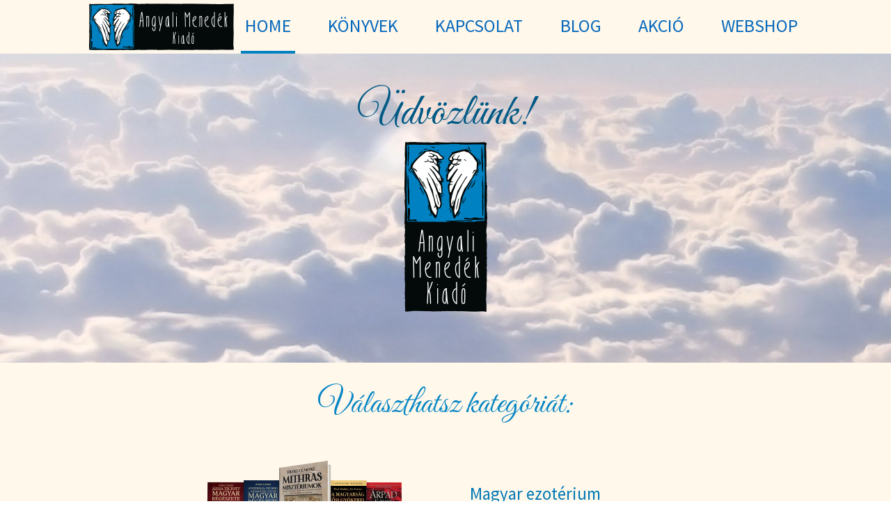

--- FILE ---
content_type: text/html; charset=windows-1250
request_url: https://www.angyalimenedek.hu/?mode=cikk&article=000165
body_size: 4533
content:
<!DOCTYPE html>
<html lang='hu'><head>
    <meta http-equiv="Content-Type" content="text/html; charset=windows-1250" />
    <meta name="viewport" content="width=device-width, initial-scale=1.0" />
    <meta name="Description" content="Spirituális és ezoterikus könyvek kiadója" />
    <meta name="google-site-verification" content="xJl3WJJNKe1NW3VD5cbKjrUDNcj3xcMD2QlEIZ_feOo" />
    <meta name="facebook-domain-verification" content="v7sdh9szduwwxqwjsrgphzjrrno5w9" />
<title>Angyali Menedék Kiadó</title>
<link type="text/css" rel="stylesheet" href="/style/style3.css?ts=20221130">
</head><body onload="init();">
<div id="fb-root"></div>
<!--script>(function(d, s, id) {
  var js, fjs = d.getElementsByTagName(s)[0];
  if (d.getElementById(id)) return;
  js = d.createElement(s); js.id = id;
  js.src = "//connect.facebook.net/hu_HU/sdk.js#xfbml=1&version=v2.5";
  fjs.parentNode.insertBefore(js, fjs);
}(document, 'script', 'facebook-jssdk'));
</script-->
<div id="fb-root"></div>
<script async defer crossorigin="anonymous" src="https://connect.facebook.net/hu_HU/sdk.js#xfbml=1&version=v5.0"></script>
<div id='parallaxwrapper'><div id='parallax'></div></div>
<div id='main'>

    <h2 id='opa'>Üdvözlünk!<br><img src='/style/logo_fent.png' /></h2>

    <div><div id='cats'>
      <h3>Választhatsz kategóriát:</h3>
      <div>
        <a href='kategoria_magyar_ezoterium_alternativ_tortenelem.php'>Magyar ezotérium<br />Alternatív történelem</a>
      </div>
      <div>
        <a href='kategoria_pozitiv_gondolkodas_onfejlesztes_eletmod_termeszetgyogyaszat.php'>Pozitív gondolkodás<br />Önfejlesztés | Életmód<br />Természetgyógyászat</a>
      </div>
      <div>
        <a href='kategoria_idegen_lenyek_foldonkivuli_kulturak_ufo.php'>Idegen lények<br />Földönkívüli kultúrák<br />UFO<br />Exopolitika</a>
      </div>
      <div>
        <a href='kategoria_elfeledett_vilagok_letunt_korok_misztikus_vallastortenet.php'>Elfeledett világok<br />Letűnt korok<br />Misztikus vallástörténet
        </a>
      </div>
      <div>
        <a href='kategoria_eltitkolt_igazsagok_elhallgatott_tudomany.php'>Eltitkolt igazságok<br />Elhallgatott tudomány
        </a>
      </div>
      <div>
        <a href='kategoria_osszeeskuveselmeletek_sorozat.php'>Összeesküvés-<br />elméletek sorozat
        </a>
      </div>
      <h3>Vagy megtekintheted a teljes kínálatot <a href='kategoria_osszes.php'>Összes könyv</a></h3>
    </div></div>


    <h2 id='opa2'>Miről szeretnél olvasni?</h2>

    <div><div class='wrapper'>
                <div class='banner'><div>
                    <a class='carousel' href='/konyv_varazsnovenytan.php'><img src='/pictures/Valtokepek_Varazsnovenytan.jpg' width="480" height="270" /></a>
          <a class='carousel' href='/konyv_univezalis_ember.php'><img src='/pictures/Valtokepek_Zukav.jpg' width="480" height="270" /></a>
          <a class='carousel' href='/konyv_szeplotelen.php'><img src='/pictures/Valtokepek_Szeplotlen.jpg' width="480" height="270" /></a>
                  </div></div>
                <div class='banner'><div>
                    <a class='carousel' href='/konyv_informacios_gyogyitas.php'><img src='/pictures/Valtokepek_Infogyogyi.jpg' width="480" height="270" /></a>
          <a class='carousel' href='/konyv_kaldeus_magia.php'><img src='/pictures/Valtokepek_Kaldeus.jpg' width="480" height="270" /></a>
          <a class='carousel' href='/konyv_empata.php'><img src='/pictures/Valtokepek_Empata.jpg' width="480" height="270" /></a>
                  </div></div>
    </div></div>

    <h2 id='opa3'>Esetleg ajánljunk mi valamit?</h2>

    <div><div id='konyvek'>


<div><div>
  <div class='konyvkep' style='background-image: url(/pictures/kicsi/TeslaVarazsloHaboruban_kicsi.jpg);'><a href='/konyv_tesla_haboru.php'></a></div>
  <div class='konyvszoveg'>
    <div class='cimkek'> <span>Újdonság</span> </div>
    <div class='szerzo'><a href='/konyv_tesla_haboru.php'>Marc J. Seifer</a></div>
    <div class='cim'><a href='/konyv_tesla_haboru.php'>Tesla - Varázsló a háborúban</a></div>
    <div class='alcim'>A géniusz, a halálsugár, az energia kísérletek és egyéb titkos találmányok felhasználása a haditechnikában</div>
    <a class='reszletekgomb' href='/konyv_tesla_haboru.php'>Részletek</a>
  </div>
</div></div>
  
<div><div>
  <div class='konyvkep' style='background-image: url(/pictures/kicsi/biocentrizmusborito_kicsi.jpg);'><a href='/konyv_biocentrizmus.php'></a></div>
  <div class='konyvszoveg'>
    <div class='cimkek'> <span>Újdonság</span> </div>
    <div class='szerzo'><a href='/konyv_biocentrizmus.php'>Robert Lanza - Bob Berman - Matej Pavsic</a></div>
    <div class='cim'><a href='/konyv_biocentrizmus.php'>A Biocentrizmus nagykönyve</a></div>
    <div class='alcim'>Egyesített kiadás - három kötet egyben</div>
    <a class='reszletekgomb' href='/konyv_biocentrizmus.php'>Részletek</a>
  </div>
</div></div>
  
<div><div>
  <div class='konyvkep' style='background-image: url(/pictures/kicsi/teslatalalmanykicsi.jpg);'><a href='/konyv_tesla_talalmany.php'></a></div>
  <div class='konyvszoveg'>
    <div class='cimkek'> <span>Újdonság</span> </div>
    <div class='szerzo'><a href='/konyv_tesla_talalmany.php'>Nikola Tesla</a></div>
    <div class='cim'><a href='/konyv_tesla_talalmany.php'>Találmányaim</a></div>
    <div class='alcim'>Egely György ajánlásával, előszavával</div>
    <a class='reszletekgomb' href='/konyv_tesla_talalmany.php'>Részletek</a>
  </div>
</div></div>
  
<div><div>
  <div class='konyvkep' style='background-image: url(/pictures/kicsi/osszeeskuves2023_kicsi.jpg);'><a href='/konyv_korosztos.php'></a></div>
  <div class='konyvszoveg'>
    <div class='cimkek'> <span>Újdonság</span> </div>
    <div class='szerzo'><a href='/konyv_korosztos.php'>Körösztös György</a></div>
    <div class='cim'><a href='/konyv_korosztos.php'>Összeesküvések a magyarság ellen</a></div>
    <div class='alcim'></div>
    <a class='reszletekgomb' href='/konyv_korosztos.php'>Részletek</a>
  </div>
</div></div>
      </div></div>


    <script>
      if('IntersectionObserver' in window){
        var observer = new IntersectionObserver(function(entry,o){
          entry.forEach(function(mit){
            if(mit.isIntersecting){
              mit.target.setAttribute('style',mit.target.getAttribute('oldstyle'));
              observer.unobserve(mit.target);
            };
          });
        },{rootMargin: 100px 100px 100px 100px});
        document.querySelectorAll('#konyvek .konyvkep').forEach(function(mit){
          mit.setAttribute('oldstyle',mit.getAttribute('style'));
          mit.style.backgroundImage='url(/pictures/kicsi/nopickicsi.jpg)';
          observer.observe(mit);
        });
      };
    </script>
    
    <div id='footer'><div>
        <div id='hirlevelparent'><form id='hirlevel' method='POST' action="/hirlevel.php"><div>Hírlevél</div><input type='text' name='level' placeholder='Írd ide az e-mail címet' required='required' /><div id='radiowrapper'><input type='radio' name='felirat_mod' value='1' id='feliratradio' checked='checked' /><label for='feliratradio'>Feliratkozom</label><input type='radio' name='felirat_mod' value='0' id='leiratradio' /><label for='leiratradio'>Leiratkozom</label></div><input type='submit' name='felirat_go' value='Mehet' /></form></div>
        <div id='facebookparent'><div id='facebook' class="fb-page" data-href="https://www.facebook.com/angyalimenedek" data-small-header="true" data-adapt-container-width="true" data-hide-cover="true" data-show-facepile="true" data-show-posts="false"><div class="fb-xfbml-parse-ignore"><blockquote cite="https://facebook.com/angyalimenedek"><a href="https://facebook.com/angyalimenedek">Angyali Menedék</a></blockquote></div></div></div>
        <div id='footermenu'>
            <ul>
                <li><a href='https://www.youtube.com/user/angyalimenedek' target='_blank' rel='nofollow'><img src='/style/YouTube_Logo_2017.svg' height='30' /></a></li>
                <li><a href='/'>Könyvek</a></li>
                <li><a href='/about.php'>Rólunk</a></li>
                <li><a href='/hirlevel.php?felirat&felirat_go'>Hírlevél</a></li>
                <li><a href='/blog.php'>Blog</a></li>
                <li><a href='/contactus.php'>Kapcsolat</a></li>
            </ul>
        </div>
        <div id='hologram'>
            <span>Keresd a hologramos<br />matricával jelölt eredeti könyveinket!</span>
        </div>
        <div id='elerhetoseg'><div><strong>Angyali Menedék Kiadó</strong><br /><span>1126 Budapest, Márvány utca 48.</span><br />Telefon: +36 1 213 7057<br /><strong>Nyitvatartás:</strong><br />Hé.-Pé.: 09:00-18:00; Szo.: 09:00-14:00</span></div></div>
    </div></div>
    <div id='footer2'><div style='font-size: 12px;'>Ez a honlap sütiket használ. A sütik el­fo­ga­dá­sá­val kényelmesebbé teheti a böngészést. A honlap további használatával hozzájárulását adja a sütik használatához. Adatvédelmi nyi­latkozat: <a style='color: #ffffff;' href='/gdpr.php'>GDPR</a></div></div>
</div>
<div id='result'></div>
<div id='nav'>
    <div><div id='fekvologo'></div>
        <ul>
                <li class='aktiv' id='homelink'><a href='/'>Home</a></li>
                <li><a href='/kategoria_osszes.php'>Könyvek</a></li>
                <!--li><a href='/about.php'>Rólunk</a></li-->
                <li><a href='/contactus.php'>Kapcsolat</a></li>
                <li><a href='/blog.php'>Blog</a></li>
                <li><a href='/kategoria_akcio.php'>Akció</a></li>
                <li><a href='https://www.magyarmenedek.com/publisher/553/1/' target='_blank'>WebShop</a></li>
        </ul>
    </div>
</div>
<!--script src='/angyali.js'></script-->

<script>
  function init(){};
  
  (function(i,s,o,g,r,a,m){i['GoogleAnalyticsObject']=r;i[r]=i[r]||function(){
  (i[r].q=i[r].q||[]).push(arguments)},i[r].l=1*new Date();a=s.createElement(o),
  m=s.getElementsByTagName(o)[0];a.async=1;a.src=g;m.parentNode.insertBefore(a,m)
  })(window,document,'script','//www.google-analytics.com/analytics.js','ga');

  ga('create', 'UA-46835982-1', 'angyalimenedek.hu');
  ga('send', 'pageview');

</script>

<!-- Google tag (gtag.js) -->
<script async src="https://www.googletagmanager.com/gtag/js?id=G-8VFJMNEJ6D"></script>
<script>
  window.dataLayer = window.dataLayer || [];
  function gtag(){dataLayer.push(arguments);}
  gtag('js', new Date());

  gtag('config', 'G-8VFJMNEJ6D');
</script>

<!-- Google Tag Manager -->
<script>(function(w,d,s,l,i){w[l]=w[l]||[];w[l].push({'gtm.start':
new Date().getTime(),event:'gtm.js'});var f=d.getElementsByTagName(s)[0],
j=d.createElement(s),dl=l!='dataLayer'?'&l='+l:'';j.async=true;j.src=
'https://www.googletagmanager.com/gtm.js?id='+i+dl;f.parentNode.insertBefore(j,f);
})(window,document,'script','myDataLayer','GTM-KXPXFRN');</script>
<!-- End Google Tag Manager -->

<!-- Google Tag Manager (noscript) -->
<noscript><iframe src="https://www.googletagmanager.com/ns.html?id=GTM-KXPXFRN"
height="0" width="0" style="display:none;visibility:hidden"></iframe></noscript>
<!-- End Google Tag Manager (noscript) -->


<script type="text/javascript">
	if(window.addEventListener){
		window.addEventListener('load',loadRetarget77212);
	}else if(window.attachEvent){
		window.attachEvent('onload',loadRetarget77212);
	}
	function loadRetarget77212(){
		var scr = document.createElement("script");
		scr.setAttribute("async", "true");
		scr.type = "text/javascript";
		scr.src = "//" + "hu.search.etargetnet.com/j/?h=82cce3c1ee1f4757";
		((document.getElementsByTagName("head") || [null])[0] || document.getElementsByTagName("script")[0].parentNode).appendChild(scr);
	}
</script>

<!-- Facebook Pixel Code -->
<script>
!function(f,b,e,v,n,t,s){if(f.fbq)return;n=f.fbq=function(){n.callMethod?
n.callMethod.apply(n,arguments):n.queue.push(arguments)};if(!f._fbq)f._fbq=n;
n.push=n;n.loaded=!0;n.version='2.0';n.queue=[];t=b.createElement(e);t.async=!0;
t.src=v;s=b.getElementsByTagName(e)[0];s.parentNode.insertBefore(t,s)}(window,
document,'script','//connect.facebook.net/en_US/fbevents.js');

fbq('init', '475149249309107');
fbq('track', "PageView");</script>
<noscript><img height="1" width="1" style="display:none"
src="https://www.facebook.com/tr?id=475149249309107&ev=PageView&noscript=1"
/></noscript>
<!-- End Facebook Pixel Code -->


<!-- Facebook Pixel Code -->
<script>
!function(f,b,e,v,n,t,s){if(f.fbq)return;n=f.fbq=function(){n.callMethod?
n.callMethod.apply(n,arguments):n.queue.push(arguments)};if(!f._fbq)f._fbq=n;
n.push=n;n.loaded=!0;n.version='2.0';n.queue=[];t=b.createElement(e);t.async=!0;
t.src=v;s=b.getElementsByTagName(e)[0];s.parentNode.insertBefore(t,s)}(window,
document,'script','//connect.facebook.net/en_US/fbevents.js');

fbq('init', '728365137359275');
fbq('track', "PageView");</script>
<noscript><img height="1" width="1" style="display:none"
src="https://www.facebook.com/tr?id=728365137359275&ev=PageView&noscript=1"
/></noscript>
<!-- End Facebook Pixel Code -->

<link href="https://fonts.googleapis.com/css?family=Source+Sans+Pro:400,400i,600,600i,700,700i&amp;subset=latin-ext" rel="stylesheet">
<link href='https://fonts.googleapis.com/css?family=Great+Vibes&subset=latin,latin-ext' rel='stylesheet' type='text/css'>

</body></html>

--- FILE ---
content_type: text/css
request_url: https://www.angyalimenedek.hu/style/style3.css?ts=20221130
body_size: 6367
content:
html{}
body{margin:0;font-family:'Source Sans Pro';}
#parallaxwrapper{position:fixed;top:0;bottom:0;left:0;right:0;z-index:-1;width:100%;height:100%;}
#parallax{background-image:url(CsakHatter.jpg);background-position:0% 0%;-ms-background-size:cover 200%;-webkit-background-size:cover 200%;-moz-background-size:cover 200%;background-size:cover 200%;width:100%;height:100%;}
@media screen and (max-width:500px){#parallax{-ms-background-size:cover 200%;-webkit-background-size:cover 200%;-moz-background-size:cover 200%;background-size:cover 200%;}
}
#result{position:fixed;top:0;left:0;z-index:1000;}
#main{overflow:hidden;padding-top:77px;}
h2{text-align:center;vertical-align:middle;display:block;padding:47px 0;margin:0;font-family:'Great Vibes',GreatVibes;color:#005985;font-size:64px;font-weight:400;height:auto;width:100%;max-width: 960px;margin: 0 auto;}
#nav{background-color:#FFF8EB;position:fixed;top:0;left:0;right:0;}
#nav > div{position:relative;}
#nav > div > div{position:absolute;top:5px;height:67px;width:208px;background-image:url(fekvologo.png);background-repeat:no-repeat;}
#nav ul{padding:0;margin:0;list-style-type:none;text-align:right;display:flex;width:calc(100% - 218px);padding-left:218px;justify-content:space-between;}
#nav ul > li{display:inline-block;text-transform:uppercase;line-height:73px;padding:0 6px;color:#0568bc;font-size:26px;font-weight:300;border-bottom:solid 4px transparent;}
#nav ul > li:hover,
#nav ul > li.aktiv{border-bottom:solid 4px #0081c1;}
#nav ul > li > a{color:#0568bc;text-decoration:none;}
@media screen and (max-width:950px){#nav ul{text-align:right;}
#nav ul > li{padding:0 4px;font-size:24px;}
}
@media screen and (max-width:850px){#nav ul > li{padding:0 4px;font-size:20px;}
}
@media screen and (max-width:767px){#nav ul > li{padding:0 4px;font-size:18px;}
}
@media screen and (max-width:710px){#nav ul{text-align:center;display:block;padding-left:0;width:100%;}
#nav > div > div{background-image:none;position:static;display:none;}
}
@media screen and (max-width:480px){#nav ul{text-align:center;}
#nav ul > li{font-size:15px;line-height:43px;padding: 0 1px;}
}
#main > div{background-color:#fff8eb;overflow:hidden;}
#main > div > div,
#nav > div{max-width:980px;margin:0 auto;padding-left:10px;padding-right:10px;overflow:hidden;}
@media screen{#main > div > div,
#nav > div{max-width:1024px;}
}
#main .banner{max-width:480px;width:47%;font-family:'Source Sans Pro';color:#e30613;font-size:26px;font-weight:400;background-image:url(alap.png);display:inline-block;vertical-align:bottom;margin:3.719131% 0;}
#main .banner:nth-child(2){float:right;}
#main > div.wrapper{}
#main .banner > div{position:relative;height:0;padding-top:56.25%;overflow:hidden;}
#main .banner > div > *{position:absolute;top:0;left:0;bottom:0;right:0;width:100%;height:100%;background-image:url(alap.png);background-size:cover;display:block;}
#main .banner > div > a.carousel{-webkit-animation:carousel 15s linear infinite;animation:carousel 15s linear infinite;}
#main .banner > div:hover > a.carousel{-webkit-animation-play-state:paused;animation-play-state:paused;}
@-webkit-keyframes carousel{from{opacity:1;visibility:visible;}
28%{opacity:1;visibility:visible;}
33%{}
38%{opacity:0;visibility:hidden;}
95%{opacity:0;visibility:hidden;}
to{opacity:1;visibility:visible;}
}
@keyframes carousel{from{opacity:1;visibility:visible;}
28%{opacity:1;visibility:visible;}
33%{}
38%{opacity:0;visibility:hidden;}
95%{opacity:0;visibility:hidden;}
to{opacity:1;visibility:visible;}
}
#main .banner > div > a.carousel:nth-child(2){-webkit-animation-delay:-5s;animation-delay:-5s;}
#main .banner > div > a.carousel:nth-child(3){-webkit-animation-delay:-10s;animation-delay:-10s;}
#main .banner > div > a > svg,
#main .banner > div > a > img{width:100%;height:100%;display:block;}
h3{font-size:40px;font-family:"Great Vibes";color:#005985;margin:0;padding:0;text-align:center;font-weight:400;}
#main > h3{margin-top:50px;margin-bottom:50px;}
#main > h3.top{}
@media screen and (max-width:800px){#main .banner:nth-child(2){float:none;}
#main .banner{display:block;margin-left:auto;margin-right:auto;width:100%;}
#main > h3{font-size:32px;}
}
#cats{}
#cats > div{padding:15px 15%;padding-left:calc(50% - 369px);padding-right:calc(50% - 369px);border:solid 0 transparent;border-top:solid 1px transparent;border-image:linear-gradient(90deg, #fff8eb, #fff8eb 16%, #cda671 16%, #cda671 50%, #cda671 84%, #fff8eb 84%, #fff8eb) 30 30 stretch;display:table;width:100%;-ms-box-sizing:border-box;-webkit-box-sizing:border-box;-moz-box-sizing:border-box;box-sizing:border-box;}
#cats > div:first-of-type{border-top-width:0;}
#cats > div > a{height:131px;padding-right:404px;background-image:url(MagyarEzo_1336x524.png);background-repeat:no-repeat;background-position:top right;background-size: auto 100%;color:#0079b5;font-size:25px;font-weight:300;text-decoration:none;display:table-cell;vertical-align:middle;text-align:right;-ms-box-sizing:border-box;-webkit-box-sizing:border-box;-moz-box-sizing:border-box;box-sizing:border-box;}
#cats > div:nth-child(2n) > a{background-position:top left;padding-right:0;padding-left:404px;text-align:left;}
#cats > div:hover > a{background-image:url(MagyarEzo_1336x524.png);}
#cats > div:nth-of-type(2) > a{background-image:url(Pozitiv_1336x524.png);}
#cats > div:nth-of-type(3) > a{background-image:url(Idegenek_1336x524.png);}
#cats > div:nth-of-type(4) > a{background-image:url(ElfeledettVilagok_1336x524.png);}
#cats > div:nth-of-type(5) > a{background-image:url(Eltitkolt_1336x524.png);}
#cats > div:nth-of-type(6) > a{background-image:url(Osszeeskuves_1336x524.png);}
#cats > div:nth-of-type(2):hover > a{background-image:url(Pozitiv_1336x524.png);}
#cats > div:nth-of-type(3):hover > a{background-image:url(Idegenek_1336x524.png);}
#cats > div:nth-of-type(4):hover > a{background-image:url(ElfeledettVilagok_1336x524.png);}
#cats > div:nth-of-type(5):hover > a{background-image:url(Eltitkolt_1336x524.png);}
#cats > div:nth-of-type(6):hover > a{background-image:url(Osszeeskuves_1336x524.png);}
#cats > h3{font-family:'Great Vibes';color:#0786c4;font-size:48px;font-weight:400;text-align:center;width:100%;padding:30px 0;margin:0;display:inline-block;overflow:hidden;}
#cats > h3 > a{font-family:'Source Sans Pro';color:#ffffff;font-size:18px;font-weight:400;text-transform:uppercase;display:inline-block;background-color:#6bb458;text-decoration:none;width:161px;height:47px;line-height:47px;vertical-align:text-top;margin-top:5px;margin-left:10px;}
#cats > h3 > a:hover{background-color:#afd488;}
@media screen and (max-width:758px){#cats > div{padding-left:0;padding-right:0;}
#cats > div:nth-child(2n) > a,
#cats > div:nth-child(2n+1) > a{padding-left:0;padding-right:0;background-position:top center;text-align:center;height:auto;padding-top:131px;}
}
@media screen and (max-width:758px){#cats > div:nth-child(2n) > a,
#cats > div:nth-child(2n+1) > a{background-size: auto 131px;}
#cats > h3{font-size:40px;}
}
@media screen and (max-width:660px){#cats{}
#cats > div{}
}
#konyvek{padding-top:27px;padding-bottom:27px;display:flex;flex-flow:row wrap;}
#konyvek > div{width:50%;overflow:hidden;float:left;padding-bottom:27px;padding-top:27px;border:solid 0 transparent;border-right:solid 1px transparent;border-image:linear-gradient(0deg, #fff8eb, #fff8eb 15.5%, #cda671 15.5%,#cda671 50%,#cda671 77%, #fff8eb 77%, #fff8eb) 30 30 stretch;-ms-box-sizing:border-box;-webkit-box-sizing:border-box;-moz-box-sizing:border-box;box-sizing:border-box;}
#konyvek > div:nth-child(1):after,
#konyvek > div:nth-child(2):after{display:none;}
#konyvek > div:nth-child(2n+1){border-left-width:0;}
#konyvek > div:nth-child(2n){border-right-width:0;}
#konyvek > div:nth-child(2n+1) > div{float:left;}
#konyvek > div:nth-child(2n) > div{float:right;}
#konyvek > div > div{width:100%;max-width:480px;position:relative;}
#konyvek .konyvkep{float:left;width:165px;height:247px;background-color:black;margin:30px 20px 0 0;}
#konyvek .konyvkep > a{width:165px;height:247px;display: block;}
#konyvek .cimkek{height:30px;line-height:30px;color:#d43434;text-transform:uppercase;}
#konyvek .cimkek > span + span:before{content:"| ";}
#konyvek .konyvszoveg{overflow:hidden;padding-right:20px;padding-bottom:46px;-ms-box-sizing:border-box;-webkit-box-sizing:border-box;-moz-box-sizing:border-box;box-sizing:border-box;}
#konyvek .konyvszoveg > .szerzo, #konyvek .konyvszoveg > .szerzo > a{color:#0081c1;font-size:18px;text-decoration: none;}
#konyvek .konyvszoveg > .cim, #konyvek .konyvszoveg > .cim > a{color:#6bb458;font-size:30px;font-weight:600;line-height:30px;padding:5px 0;text-decoration: none;}
#konyvek .konyvszoveg > .alcim{color:#005985;font-size:18px;font-weight:400;line-height:20px;}
#konyvek .konyvszoveg > .reszletekgomb{position:absolute;left:185px;bottom:0;background-color:#6bb458;text-transform:uppercase;line-height:46px;width:139px;text-align:center;color:#ffffff;text-decoration:none;display:block;}
#konyvek .konyvszoveg > .reszletekgomb:hover{background-color:#afd488;}
#konyvleiras .reszletekgomb,
#konyvleiras .konyvlink{margin-top:20px;}
#konyvleiras .reszletekgomb input[type='submit'],
#konyvleiras .konyvlink{background-color:#6bb458;text-transform:uppercase;line-height:46px;font-family:'Source Sans Pro';text-align:center;color:#ffffff;text-decoration:none;display:inline-block;border:solid 0px #cda671;font-size:16px;cursor:pointer;padding:0 10px;}
#konyvleiras .konyvlink:hover,
#konyvleiras .reszletekgomb input[type='submit']:hover{background-color:#afd488;}
#konyvleiras .reszletekgomb input[type='submit']{float:left;margin-right:20px;}
#oldalsav #attribs{color:#005985;background-color:rgba(227,212,195,0.5);margin-bottom:15px;padding:10px;}
#oldalsav #attribs span{dislay:block;float:left;width:50%;text-align:right;margin-right:10px;}
@media screen and (max-width:960px) and (min-width:550px){#konyvek > div{border-image-source:linear-gradient(0deg, #fff8eb, #fff8eb 54px, #cda671 54px,#cda671 50%,#cda671 89%, #fff8eb 89%, #fff8eb)}
#konyvek > div > div{text-align:center;}
#konyvek .konyvkep{float:none;display:inline-block;margin:0;}
#konyvek .konyvszoveg{padding-left:20px;padding-bottom:0;}
#konyvek .konyvszoveg > .reszletekgomb{position:static;display:inline-block;margin-top:20px;}
}
@media screen and (max-width:550px){#konyvek{display:block;}
#konyvek > div{float:none;width:100%;border-right:none;border-right-width:0;}
#konyvek > div:after{top:auto;}
#konyvek > div:nth-child(1):after,
#konyvek > div:nth-child(2):after{display:block;}
#konyvek > div:nth-child(2n+1) > div{float:none;display:block;margin:auto;}
#konyvek > div:nth-child(2n) > div{float:none;display:block;margin:auto;}
#konyvek .konyvszoveg{height:247px;}
#konyvek .konyvszoveg > .reszletekgomb{position:absolute;bottom:0;}
}
@media screen and (max-width:440px){#konyvek > div > div{text-align:center;}
#konyvek .konyvkep{float:none;display:inline-block;margin:0;}
#konyvek .konyvszoveg{padding-left:10px;overflow:visible;}
#konyvek .konyvszoveg > .reszletekgomb{position:static;display:inline-block;height:46px;margin-top:10px;}
}
@media screen and (max-height:600px){#opa{padding-top:47px;}
}
#main > #footer{background-color:#767984;color:#ffffff;height:auto;background-color:#787d88;background-image:url(logo_lent.png);background-repeat:no-repeat;background-position:50% 45px;overflow:auto;position:relative;}
#facebookparent{max-width:340px;width:100%;float:right;color:#ffffff;margin-top:45px;}
#facebook{}
#hirlevelparent{max-width:340px;width:100%;height:154px;float:left;color:#ffffff;margin-top:45px;position:relative;overflow:hidden;}
#hirlevel{margin:0;padding:0;overflow:hidden;}
#hirlevel > div:first-child{text-align:center;font-size:26px;font-weight:300;line-height:50px;text-transform:uppercase;}
#hirlevel > input[type='text']{-webkit-box-sizing:border-box;box-sizing:border-box;width:100%;line-height:35px;height:35px;font-size:18px;padding:0 3px;display:block;border-width:0;}
#hirlevel > #radiowrapper > input[type='radio']{position:absolute;left:-10000px;}
#hirlevel > #radiowrapper{position:absolute;bottom:0;left:0;width:48%;}
#hirlevel > #radiowrapper > label{text-transform:uppercase;font-size:18px;text-align:left;display:block;overflow:hidden;position:relative;cursor:pointer;margin-top:10px;padding-left:29px;height:23px;line-height:23px;}
#hirlevel > #radiowrapper > label:hover{}
#hirlevel > #radiowrapper > input[type='radio'] + label:before{content:url(radiooff.svg);position:absolute;top:0;left:0;width:23px;height:23px;background-color:#787d88;}
#hirlevel > #radiowrapper > input[type='radio']:checked + label:before{content:url(radioon.svg);}
#hirlevel > input[type='submit']{-webkit-appearance:none;width:48%;float:right;background-color:#6bb458;border:solid 0 transparent;color:#ffffff;text-transform:uppercase;height:56px;line-height:56px;font-size:18px;font-family:'Source Sans Pro';position:absolute;bottom:0;right:0;}
#hirlevel > input[type='submit']:hover{background-color:#afd488;cursor:pointer;}
#footermenu{text-align:right;float:left;color:#ffffff;position:relative;overflow:hidden;width:400px;clear:both;z-index:100;}
#footermenu > ul{padding:47px 0 0 0;margin:0;list-style-type:none;text-align:left;}
#footermenu > ul > li{display:block;text-transform:uppercase;font-size:18px;font-weight:300;line-height:28px;}
#footermenu > ul > li > a{text-decoration:none;color:#ffffff;}
#hologram{font-size:16px;font-weight:300;color:#ffffff;text-align:center;background-image:url(matrica.png);background-position:top center;background-repeat:no-repeat;overflow:hidden;position:absolute;bottom:0;left:0;right:0;}
#hologram > span{display:block;padding-top:87px;padding-bottom:10px;}
#elerhetoseg{float:right;text-align:right;padding-top:115px;padding-bottom:10px;font-size:17px;font-weight:400;}
#main > #footer2{background-color:#4e5057;height:50px;}
#main > #footer2 > div{text-align:center;color:#ffffff;font-size:18px;height:50px;padding-top:10px;}
#main > #footer2 span{white-space:nowrap;}
@media screen and (max-width:800px){#facebookparent,#footermenu,#hirlevelparent,#elerhetoseg,#hologram{float:none;display:block;margin-left:auto;margin-right:auto;text-align:center;margin-bottom:20px;}
#facebookparent,#footermenu,#elerhetoseg,#hologram{position:static;}
#elerhetoseg{padding-top:0;padding-bottom:100px;}
#main > #footer{height:auto;background-image:url(fekvologo.png);background-position:center 95%;}
#facebookparent,#footermenu{width:auto;max-width:300px !important;margin:57px auto 0 auto;height:auto;overflow:hidden;}
#footermenu > ul,#footermenu > div{text-align:center;}
#footermenu > div{position:static;padding-right:0;background-position:center 10px;padding-top:79px;height:auto;margin:0;}
#footermenu > div > span{padding-bottom:77px;}
#footer{padding-top:10px;padding-bottom:10px;}
#footermenu > ul > li:before{display:none;}
#footermenu > ul{padding:10px 0 0 0;margin:0;-webkit-display:flex;-webkit-justify-content:space-between;display:flex;justify-content:space-between;margin-bottom:20px;}
}
#hirlevelform{padding:46px 0;}
#hirlevelform > form{}
#hirlevelform > form > div{margin-bottom:5px;overflow:hidden;}
#hirlevelform > form > div > div{width:50%;float:left;}
#hirlevelform > form > div > div:first-of-type{text-align:right;}
#hirlevelform > form > div > div:first-of-type > label{padding-right:20px;height:28px;line-height:28px;color:#005985;font-size:18px;}
#hirlevelform > form > div > div:first-of-type > label::after{content:":";}
#hirlevelform > form input[type='text']{border-width:1px;border-color:#cda671;border-style:solid;background-color:#ffffff;height:28px;width:250px;line-height:28px;font-size:18px;}
#hirlevelform > form input + span{vertical-align:super;color:#005985;}
#hirlevelform > form > div.dupla > div{text-align:center;width:100%;padding:30px 0;}
#hirlevelform > form input[type='submit']{background-color:#6bb458;width:160px;height:46px;line-height:46px;text-transform:uppercase;font-family:'Source Sans Pro';color:#ffffff;font-size:18px;font-weight:400;border:solid 0 transparent;cursor:pointer;}
#hirlevelform > form input[type='submit']:hover{background-color:#afd488;}
#hirlevelform div.text > div{text-align:left;float:none;max-width:748px;width:100%;color:#005985;font-weight:400;font-size:14px;margin:auto;}
@media screen and (max-width:560px){#hirlevelform > form > div > div{width:auto;max-width:300px;margin-left:auto;margin-right:auto;float:none;}
#hirlevelform > form > div > div:first-of-type{text-align:left;}
#hirlevelform > form > div > div:first-of-type > label{line-height:auto;}
#hirlevelform > form > div.dupla > div{text-align:center;width:100%;}
#hirlevelform > form input[type='text']{width:100%;box-sizing:border-box;}
#hirlevelform > form input[type='text'] + span{position:absolute;}
}
#kategoriamenu{display:-webkit-flex;-webkit-flex-flow:row wrap;-webkit-justify-content:space-between;display:flex;flex-flow:row wrap;justify-content:space-between;padding-bottom:30px;}
#kategoriamenu > h3{width:100%;padding:20px;color:#0786c4;}
#kategoriamenu > div{display:inline-block;width:140px;padding:11px;}
#kategoriamenu > div.aktiv{background-color:#f1e6d7;}
#kategoriamenu > div > a{background-image:url(konyvek_magyarezo.jpg);background-size:contain;background-repeat:no-repeat;display:block;padding-top:102px;color:#0078b4;font-size:16px;font-weight:400;text-align:center;text-decoration:none;height:81px;}
#kategoriamenu > div:nth-of-type(2) > a{background-image:url(konyvek_pozitivgondolkodas.jpg);}
#kategoriamenu > div:nth-of-type(3) > a{background-image:url(konyvek_ufo.jpg);}
#kategoriamenu > div:nth-of-type(4) > a{background-image:url(konyvek_elfeledettvilagok.jpg);}
#kategoriamenu > div:nth-of-type(5) > a{background-image:url(konyvek_eltitkoltigazsagok.jpg);}
#kategoriamenu > div:nth-of-type(6) > a{background-image:url(konyvek_osszeesksorozat.jpg);}
#kategoriamenu > div > a:hover{background-image:url(konyvek_magyarezo.jpg);}
#kategoriamenu > div:nth-of-type(2) > a:hover{background-image:url(konyvek_pozitivgondolkodas.jpg);}
#kategoriamenu > div:nth-of-type(3) > a:hover{background-image:url(konyvek_ufo.jpg);}
#kategoriamenu > div:nth-of-type(4) > a:hover{background-image:url(konyvek_elfeledettvilagok.jpg);}
#kategoriamenu > div:nth-of-type(5) > a:hover{background-image:url(konyvek_eltitkoltigazsagok.jpg);}
#kategoriamenu > div:nth-of-type(6) > a:hover{background-image:url(konyvek_osszeesksorozat.jpg);}
@media screen and (max-width:1010px) and (min-width:945px){#kategoriamenu > div{width:33%;max-width:280px;}
#kategoriamenu > div > a{height:81px;padding-top:190px;}
}
@media screen and (max-width:945px) and (min-width:545px){#kategoriamenu > div{width:29%;max-width:280px;}
#kategoriamenu > div > a{padding-top:65%;}
}
@media screen and (max-width:545px){#kategoriamenu{-webkit-justify-content:space-around;justify-content:space-around;}
}
#konyv{position:relative;overflow:hidden;padding:30px 0;}
#konyv > figure{padding:0;margin:0;position:relative;}
#konyv > figure:before{position:absolute;background-color:orange;top:-23px;left:232px;height:46px;width:46px;border-radius:100%;line-height:46px;text-align:center;font-weight:bold;color:#ffffff;opacity:0.95;}
#konyv img{display:block;float:left;margin-right:30px;width:255px;height:382px;}
#kony > .konyvszoveg{overflow:hidden;}
#konyv > .konyvszoveg > .cimkek{color:#d43434;font-size:20px;text-transform:uppercase;padding-bottom:20px;}
#konyv > .konyvszoveg > .cimkek > span + span::before{content:"| ";}
#konyv > .konyvszoveg > .szerzo{color:#0081c1;font-size:22px;}
#konyv > .konyvszoveg > .cim{color:#6bb458;font-size:30px;font-weight:600;}
#konyv > .konyvszoveg > .alcim{color:#005985;font-size:18px;}
#konyv > .konyvszoveg > form{position:absolute;bottom:30px;left:295px;}
#konyv > .konyvszoveg > form > .boltiar{color:#005985;font-size:20px;}
#konyv > .konyvszoveg > form > .kiadoiar{color:#6bb458;font-size:30px;font-weight:600;padding-bottom:20px;}
#konyv > .konyvszoveg > form > input[type='submit']{height:46px;background-color:#6bb458;color:#ffffff;font-size:18px;text-transform:uppercase;border:solid 0 transparent;cursor:pointer;font-family:'Source Sans Pro';}
#konyv > .konyvszoveg > form > input[type='submit']:hover{background-color:#afd488;}
#konyv > .konyvszoveg > .konyvlink{height:46px;line-height:46px;background-color:#6bb458;color:#ffffff;font-size:18px;text-transform:uppercase;border:solid 0 transparent;cursor:pointer;font-family:'Source Sans Pro';display:inline-block;text-decoration:none;padding:0 20px;position:absolute;bottom:30px;left:295px;}
#konyv > .konyvszoveg > .konyvlink:hover{background-color:#afd488;}
#konyvleiras{overflow:hidden;padding-bottom:46px;}
#konyvleiras > #text{width:50%;float:left;text-align:justify;-moz-hyphens:auto;-webkit-hyphens:auto;hyphens:auto;font-size:18px;color:#005985;padding-top:46px;padding-bottom:46px;}
#konyvleiras > #oldalsav{width:45%;float:right;padding-top:46px;}
#konyvleiras > #oldalsav > h4{text-align:center;font-family:"Great Vibes";font-size:40px;color:#0886c4;font-weight:400;margin:0;padding:0;}
#konyvleiras > #oldalsav > #services{color:#005985;font-size:20px;line-height:36px;text-align:center;margin-bottom:20px;}
#konyvleiras > #oldalsav > .video,
#blog > #cikkoldalsav > .video{margin-bottom:20px;}
#blog > #cikkoldalsav > .video > div,
#konyvleiras > #oldalsav > .video > div{position:relative;height:0;padding-top:56.25%;overflow:hidden;}
#blog > #cikkoldalsav > .video > div > *,
#konyvleiras > #oldalsav > .video > div > *{position:absolute;top:0;left:0;bottom:0;right:0;width:100%;height:100%;background-image:url(alap.png);background-size:cover;}
#konyvleiras > #oldalsav #tovabbi{background-color:#6bb458;width:100%;height:46px;display:inline-block;line-height:46px;text-transform:uppercase;font-family:'Source Sans Pro';color:#ffffff;font-size:18px;font-weight:400;border:solid 0 transparent;cursor:pointer;text-decoration:none;text-align:center;margin-top:25px;}
#konyvleiras > #oldalsav #tovabbi:hover{background-color:#afd488;}
#alsokonyvek > div > div{width:100%;max-width:480px;position:relative;overflow:hidden;margin-bottom:20px;}
#alsokonyvek .konyvkep{float:left;width:165px;height:247px;background-color:black;margin:30px 20px 0 0;}
#alsokonyvek .cimkek{height:30px;line-height:30px;color:#d43434;text-transform:uppercase;}
#alsokonyvek .cimkek > span + span::before{content:"| ";}
#alsokonyvek .konyvszoveg{overflow:hidden;padding-bottom:46px;-ms-box-sizing:border-box;-webkit-box-sizing:border-box;-moz-box-sizing:border-box;box-sizing:border-box;}
#alsokonyvek .konyvszoveg > .szerzo{color:#0081c1;font-size:18px;line-height:18px;}
#alsokonyvek .konyvszoveg > .cim{color:#6bb458;font-size:30px;font-weight:600;line-height:30px;}
#alsokonyvek .konyvszoveg > .alcim{color:#005985;font-size:18px;font-weight:400;line-height:20px;}
#alsokonyvek .konyvszoveg > .reszletekgomb{position:absolute;left:185px;bottom:0;background-color:#6bb458;text-transform:uppercase;line-height:46px;width:139px;text-align:center;color:#ffffff;cursor:pointer;text-decoration:none;}
#alsokonyvek .konyvszoveg > .reszletekgomb:hover{background-color:#afd488;}
#alsokonyvek{background-color:rgba(227,212,195,0.5);padding:20px 10px 30px 10px;margin-top: 20px;}
#alsokonyvek > h4{font-family:"Great Vibes";font-size:40px;color:#0886c4;text-align:center;font-weight:400;margin:0;padding:0;}
#alsokonyvek > h5{font-size:20px;color:#005985;text-align:center;font-weight:400;margin:0;padding:0 0 20px 0;text-transform:uppercase;}
@media screen and (max-width:900px) and (min-width:690px){#konyvleiras > #oldalsav > #services{font-size:18px;}
}
@media screen and (max-width:775px) and (min-width:690px){#konyvleiras > #oldalsav > #services{font-size:16px;}
}
@media screen and (max-width:930px) and (min-width:690px){#alsokonyvek .konyvkep{float:none;display:block;margin-left:auto;margin-right:auto;margin-top:0;margin-bottom:0;}
#alsokonyvek .konyvszoveg{text-align:center;padding:0;}
#alsokonyvek .konyvszoveg > .reszletekgomb{position:static;margin:10px auto;}
}
@media screen and (max-width:690px){#konyvleiras > #text{float:none;width:auto;padding-right:0;}
#konyvleiras > #oldalsav{float:none;width:auto;}
}
@media screen and (max-width:470px){#alsokonyvek .konyvkep{float:none;display:block;margin-left:auto;margin-right:auto;margin-top:0;margin-bottom:0;}
#alsokonyvek .konyvszoveg{text-align:center;padding:0;}
#alsokonyvek .konyvszoveg > .reszletekgomb{position:static;margin:10px auto;}
#konyvleiras > #oldalsav > #services{font-size:16px;}
}
@media screen and (max-width:685px){#konyv figure:before{left:calc(50% + 103px) !important;}
#konyv img{float:none;margin:0 auto;}
#konyv > .konyvszoveg{text-align:center;}
#konyv > .konyvszoveg > form,
#konyv > .konyvszoveg > .konyvlink{position:static;margin-top:20px;}
}
@media screen and (max-width:470px){#konyv > .konyvszoveg > form > input[type='submit'],
#konyv > .konyvszoveg > .konyvlink{font-size:16px;}
}
@media screen and (max-width:359px){#konyv > .konyvszoveg > form > input[type='submit'],
#konyv > .konyvszoveg > .konyvlink{font-size:15px;}
}
#kapcsolat{position:relative;}
#kapcsolat > #kapcstext{float:left;width:50%;margin-top:46px;margin-bottom:46px;font-size:18px;color:#005985;}
#kapcsolat > #kapcstext > #impresszum{background-color:rgba(227,212,195,0.5);padding:11px;margin-top:38px;position:absolute;bottom:46px;left:10px;right:50%;box-sizing:border-box;}
#kapcsolat > #kapcstext > #impresszum > h4{font-family:"Great Vibes";font-weight:400;font-size:40px;color:#0886c4;margin:0;padding:0;text-align:center;}
#kapcsolat > #kapcskep{margin-top:46px;margin-bottom:46px;float:right;overflow:hidden;width:45%;}
#kapcsolat > #kapcskep > img{width:100%;height:auto;display:block;}
#megkozelit{position:relative;}
#megkozelit > #megkozblokk{float:right;width:45%;margin-top:46px;margin-bottom:46px;}
#megkozelit > #megkozblokk > h4{font-family:"Great Vibes";font-size:40px;font-weight:400;margin:0;padding:0;text-align:center;color:#0886c4;}
#megkozelit > #megkozblokk > ul{margin:0;padding:0;display:block;list-style-type:none;color:#005985;}
#megkozelit #framewrapper{position:absolute;top:46px;bottom:46px;left:10px;right:50%;}
#megkozelit #framewrapper > div{position:relative;height:100%;}
#megkozelit #framewrapper > div > iframe{position:absolute;top:0;left:0;width:100%;height:100%;}
@media screen and (max-width:960px){#kapcsolat > #kapcstext > #impresszum{position:static;}
}
@media screen and (max-width:640px){#kapcsolat > #kapcstext{float:none;width:auto;}
#kapcsolat > #kapcskep{float:none;width:100%;}
#kapcsolat > #kapcstext > #impresszum{position:static;}
#megkozelit > #megkozblokk{float:none;width:auto;}
#megkozelit #framewrapper{position:static;}
#megkozelit #framewrapper > div > iframe{position:static;}
}
#rolunk > #rolunktext{float:left;width:50%;text-align:justify;-webkit-hyphens:auto;-moz-hyphens:auto;hyphens:auto;color:#005985;font-size:18px;font-weight:400;margin-top:46px;margin-bottom:46px;}
#rolunk > #rolunktext > h4{font-family:"Great Vibes";font-size:40px;color:#0786c4;text-align:center;margin:0;padding:0;font-weight:400;margin-bottom:10px;}
#rolunk > #rolunkaside{float:right;width:45%;margin-top:46px;margin-bottom:46px;}
#rolunk > #rolunkaside > #impresszum2{background-color:rgba(227,212,195,0.5);padding:11px;color:#005985;font-size:18px;}
#rolunk > #rolunkaside > #impresszum2 > h4{font-family:"Great Vibes";font-weight:400;font-size:40px;color:#0886c4;margin:0;padding:0;text-align:center;}
#rolunk > #rolunkaside > img{width:100%;height:auto;display:block;margin-bottom:25px;}
@media screen and (max-width:640px){#rolunk > #rolunktext,
#rolunk > #rolunkaside{float:none;width:auto;}
}
#blog{position:relative;color:#005985;}
#blog > #egycikkwrapper{max-width:666px;overflow:hidden;padding-right:340px;min-height:1500px;}
#blog > #egycikkwrapper > figure{margin:20px 0;padding:0;}
#blog > #egycikkwrapper > figure > img{display:block;width:100%;height:auto;}
#blog > #egycikkwrapper > h4{font-size:24px;font-weight:600;line-height:33px;margin:0;padding:0;}
#blog > #egycikkwrapper > #cikkfejlec{overflow:hidden;border-top:solid 1px #6bb458;}
#blog > #egycikkwrapper > #cikkfejlec > h5{font-size:16px;font-weight:300;float:left;padding:0;margin:0;}
#blog > #egycikkwrapper > #cikkfejlec > h5 + h5{float:right;}
#blog > #egycikkwrapper > p{font-size:18px;font-weight:400;text-align:justify;-webkit-hyphens:auto;-moz-hyphens:auto;hyphens:auto;}
#blog > #egycikkwrapper > p:first-of-type{font-style:italic;font-weight:600;}
#blog > #egycikkwrapper > #cikklapozo{overflow:hidden;padding-top:10px;padding-bottom:10px;border-top:solid 1px #6bb458;}
#blog > #egycikkwrapper > #cikklapozo > a{width:20px;height:20px;border:solid 1px #6bb458;text-align:center;text-decoration:none;line-height:20px;font-size:20px;letter-spacing:-2px;}
#blog > #egycikkwrapper > #cikklapozo > a:not([href]){color:lightgray;border-color:lightgray;}
#blog > #egycikkwrapper > #cikklapozo > a:nth-of-type(1){float:left;}
#blog > #egycikkwrapper > #cikklapozo > a:nth-of-type(2){float:left;margin-left:5px;}
#blog > #egycikkwrapper > #cikklapozo > a:nth-of-type(3){float:right;}
#blog > #egycikkwrapper > #cikklapozo > a:nth-of-type(4){float:right;margin-right:5px;}
#blog > #egycikkwrapper > #tovabbicikkek{border-top:solid 1px #6bb458;}
#blog > #egycikkwrapper > #tovabbicikkek > h4{font-size:24px;font-weight:600;line-height:43px;margin:0;padding:0;}
#blog > #egycikkwrapper > #tovabbicikkek > div{display:flex;flex-wrap:wrap;justify-content:space-between;margin-bottom:20px;}
#blog > #egycikkwrapper > #tovabbicikkek > div > a{width:200px;background-repeat:no-repeat;background-size:200px auto;padding-top:113px;display:inline-block;text-decoration:none;color:#005985;margin-bottom:10px;-webkit-hyphens:auto;-moz-hyphens:auto;hyphens:auto;}
#blog > #egycikkwrapper > #tovabbicikkek > div > a > strong{font-size:22px;font-weight:600;}
#blog > #cikkoldalsav{position:absolute;top:20px;right:10px;width:320px;bottom:20px;}
#blog > #cikkoldalsav > #legutobbicikkek{background-color:#f1e6d7;padding:10px;}
#blog > #cikkoldalsav > #legutobbicikkek > h4{color:#0668bc;font-size:22px;font-weight:600;line-height:33px;margin:0;padding:0;}
#blog > #cikkoldalsav > #legutobbicikkek > a{background-size:88px 88px;background-repeat:no-repeat;background-position:left top;color:#005985;padding-left:98px;text-decoration:none;font-size:18px;font-weight:600;display:block;height:88px;overflow:hidden;position:relative;margin-top:10px;}
#blog > #cikkoldalsav > #legutobbicikkek > a > span{position:absolute;bottom:0;right:0;font-size:16px;font-weight:400;}
#blog > #cikkoldalsav > #cikkkategoriak{background-color:#f1e6d7;padding:10px;margin-top:20px;}
#blog > #cikkoldalsav > #cikkkategoriak > h4{color:#0668bc;font-size:22px;font-weight:600;line-height:33px;margin:0;padding:0;}
#blog > #cikkoldalsav > #cikkkategoriak > a{color:#005985;text-decoration:none;font-size:18px;font-weight:400;line-height:26px;display:block;margin:0 0 4px 0;}
#blog > #cikkoldalsav > #cikktermekajanlo{margin-top:20px;padding:0 10px;}
#blog > #cikkoldalsav > #cikktermekajanlo > .konyvkep{width:165px;height:247px;margin:0 auto;}
#blog > #cikkoldalsav > #cikktermekajanlo > .konyvszoveg{text-align:center;}
#blog > #cikkoldalsav > #cikktermekajanlo > .konyvszoveg > .szerzo{color:#0081c1;font-size:18px;font-weight:400;}
#blog > #cikkoldalsav > #cikktermekajanlo > .konyvszoveg > .cim{color:#6bb458;font-size:30px;font-weight:600;}
#blog > #cikkoldalsav > #cikktermekajanlo > .konyvszoveg > .alcim{color:#005985;font-size:18px;font-weight:400;}
#blog > #cikkoldalsav > #cikktermekajanlo > .konyvszoveg > .reszletekgomb{color:#ffffff;font-size:18px;font-weight:400;text-transform:uppercase;text-decoration:none;line-height:46px;background-color:#6bb458;width:139px;display:inline-block;margin-top:10px;}
#blog > #cikkoldalsav > #cikktermekajanlo > .konyvszoveg > .reszletekgomb:hover{background-color:#afd488;}
#blog > #blogcikkek{max-width:666px;overflow:hidden;padding-right:340px;min-height:1500px;}
#blog > #blogcikkek > h4{font-size:24px;font-weight:600;line-height:23px;margin:20px 0 0 0;padding:0;}
#blog > #blogcikkek > #lapozo{text-align:center;border-top:solid 1px #cda671;padding-top:20px;padding-bottom:20px;}
#blog > #blogcikkek > #lapozo > a,
#blog > #blogcikkek > #lapozo > span{display:inline-block;width:36px;height:36px;border:solid 1px #cda671;border-radius:1px;line-height:36px;margin:0 4px;text-decoration:none;color:#0668bc;font-size:18px;}
#blog > #blogcikkek > #lapozo > span{color:gray;background-color:#f1e6d7;}
#blog > #blogcikkek > .egyblogcikk{border-top:solid 1px #cda671;margin-top:20px;padding-top:20px;}
#blog > #blogcikkek > .egyblogcikk:first-of-type{border-top-width:0;padding-top:0;}
#blog > #blogcikkek > .egyblogcikk > div{position:relative;overflow:hidden;}
#blog > #blogcikkek > .egyblogcikk > div > a:first-of-type{width:200px;height:113px;background-size:200px 113px;background-repeat:no-repeat;display:block;float:left;margin-right:20px;}
#blog > #blogcikkek > .egyblogcikk > div > h5{font-size:16px;font-weight:300;margin:0;padding:0;}
#blog > #blogcikkek > .egyblogcikk > div > a:last-of-type{color:#005985;font-size:22px;line-height:24px;text-decoration:none;font-weight:600;position:absolute;bottom:0;}
#blog > #blogcikkek > .egyblogcikk > div > a:last-of-type > span{display:block;font-size:16px;font-weight:300;line-height:23px;}
#blog > #blogcikkek > .egyblogcikk > p{font-size:18px;text-align:justify;-webkit-hyphens:auto;-moz-hyphens:auto;hyphens:auto;font-style:italic;}
#blog > #egycikkwrapper > p > .reszletekgomb{color:#ffffff;font-size:18px;font-weight:400;text-transform:uppercase;text-decoration:none;line-height:46px;background-color:#6bb458;width:250px;display:inline-block;margin-top:10px;text-align: center;}
#blog > #egycikkwrapper > p > .reszletekgomb:hover{background-color:#afd488;}

@media screen and (max-width:800px) and (min-width:768px){#blog > #blogcikkek > .egyblogcikk > div > a:last-of-type{line-height:auto;position:static;}
}
@media screen and (max-width:768px){#blog > #egycikkwrapper > #tovabbicikkek > div{justify-content:space-around;}
#blog > #blogcikkek > .egyblogcikk > div > a:first-of-type{width:auto;padding-top:56.5%;height:0;float:none;background-size:cover;margin-right:0;}
#blog > #blogcikkek > .egyblogcikk > div > a:last-of-type{line-height:auto;position:static;}
}
@media screen and (max-width:670px){#blog > #egycikkwrapper{max-width:auto;padding-right:0;min-height:auto;}
#blog > #blogcikkek{max-width:auto;padding-right:0;min-height:auto;}
#blog > #cikkoldalsav{position:static;margin:20px auto;}
}
@media screen and (max-width:360px){#blog > #cikkoldalsav{width:auto;}
}
@supports (display:flow-root){#main, #main > div, #main > div > div#blog{overflow:visible;display:flow-root;}
#cikktermekajanlo{position:sticky;top:80px;}
}
#termekblog > div {overflow:hidden;margin: 10px 0;border-top: solid 1px #f1e6d7;padding-top: 10px;}
#termekblog > div > a {color: #6bb458;text-decoration: none;}
#termekblog > div > a > img {float: left; width: 50px;margin-right: 10px;}


--- FILE ---
content_type: text/plain
request_url: https://www.google-analytics.com/j/collect?v=1&_v=j102&a=1555757640&t=pageview&_s=1&dl=https%3A%2F%2Fwww.angyalimenedek.hu%2F%3Fmode%3Dcikk%26article%3D000165&ul=en-us%40posix&dt=Angyali%20Mened%C3%A9k%20Kiad%C3%B3&sr=1280x720&vp=1280x720&_u=IADAAAABAAAAACAAI~&jid=907145210&gjid=1093746007&cid=1810664122.1769011839&tid=UA-46835982-1&_gid=432980631.1769011840&_r=1&_slc=1&z=634523985
body_size: -451
content:
2,cG-8VFJMNEJ6D

--- FILE ---
content_type: image/svg+xml
request_url: https://www.angyalimenedek.hu/style/radioon.svg
body_size: 187
content:
<?xml version="1.0"?>
<svg viewBox="0 0 23 23" width="23" height="23" version="1.1"
  xmlns="http://www.w3.org/2000/svg">
    <circle cx="11.5" cy="11.5" r="10.5" stroke="#cda671" stroke-width="1" fill="#ffffff" />
    <circle cx="11.5" cy="11.5" r="7" fill="#cda671" />
</svg>

--- FILE ---
content_type: image/svg+xml
request_url: https://www.angyalimenedek.hu/style/radiooff.svg
body_size: 179
content:
<?xml version="1.0"?>
<svg viewBox="0 0 23 23" width="23" height="23" version="1.1"
  xmlns="http://www.w3.org/2000/svg">
    <circle cx="11.5" cy="11.5" r="10.5" stroke="#cda671" stroke-width="1" fill="#ffffff" />
</svg>